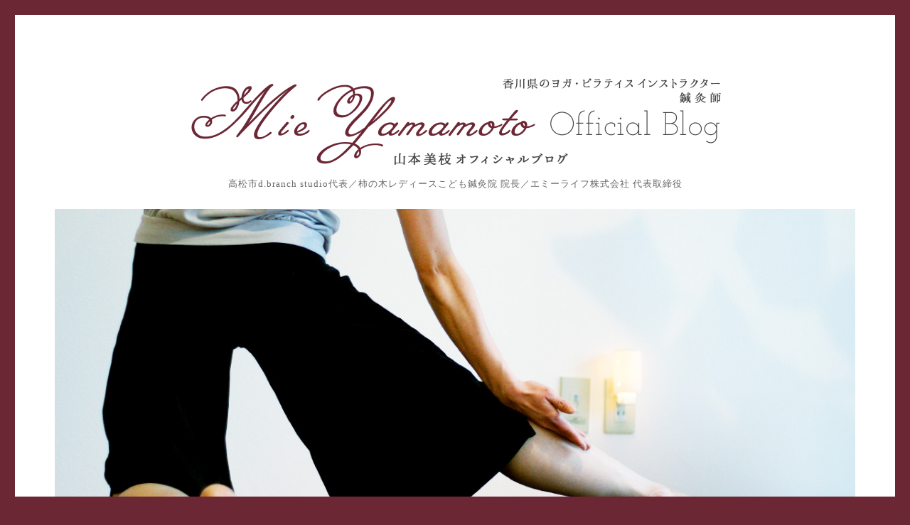

--- FILE ---
content_type: text/html; charset=UTF-8
request_url: http://blog.d-branch.jp/2022-09-28-11745/
body_size: 12281
content:
<!DOCTYPE html>
<html lang="ja" class="no-js">
<head>
	<meta charset="UTF-8">
	<meta name="viewport" content="width=device-width, initial-scale=1">
	<link rel="profile" href="http://gmpg.org/xfn/11">
		<script>
(function(html){html.className = html.className.replace(/\bno-js\b/,'js')})(document.documentElement);
//# sourceURL=twentysixteen_javascript_detection
</script>
<title>追加 &#8211; 香川県のヨガ・ピラティスインストラクター/女性鍼灸師 山本美枝オフィシャルブログ</title>
<meta name='robots' content='max-image-preview:large' />
	<style>img:is([sizes="auto" i], [sizes^="auto," i]) { contain-intrinsic-size: 3000px 1500px }</style>
	<link rel="alternate" type="application/rss+xml" title="香川県のヨガ・ピラティスインストラクター/女性鍼灸師 山本美枝オフィシャルブログ &raquo; フィード" href="http://blog.d-branch.jp/feed/" />
<link rel="alternate" type="application/rss+xml" title="香川県のヨガ・ピラティスインストラクター/女性鍼灸師 山本美枝オフィシャルブログ &raquo; コメントフィード" href="http://blog.d-branch.jp/comments/feed/" />
<script>
window._wpemojiSettings = {"baseUrl":"https:\/\/s.w.org\/images\/core\/emoji\/16.0.1\/72x72\/","ext":".png","svgUrl":"https:\/\/s.w.org\/images\/core\/emoji\/16.0.1\/svg\/","svgExt":".svg","source":{"concatemoji":"http:\/\/blog.d-branch.jp\/wp\/wp-includes\/js\/wp-emoji-release.min.js?ver=6.8.3"}};
/*! This file is auto-generated */
!function(s,n){var o,i,e;function c(e){try{var t={supportTests:e,timestamp:(new Date).valueOf()};sessionStorage.setItem(o,JSON.stringify(t))}catch(e){}}function p(e,t,n){e.clearRect(0,0,e.canvas.width,e.canvas.height),e.fillText(t,0,0);var t=new Uint32Array(e.getImageData(0,0,e.canvas.width,e.canvas.height).data),a=(e.clearRect(0,0,e.canvas.width,e.canvas.height),e.fillText(n,0,0),new Uint32Array(e.getImageData(0,0,e.canvas.width,e.canvas.height).data));return t.every(function(e,t){return e===a[t]})}function u(e,t){e.clearRect(0,0,e.canvas.width,e.canvas.height),e.fillText(t,0,0);for(var n=e.getImageData(16,16,1,1),a=0;a<n.data.length;a++)if(0!==n.data[a])return!1;return!0}function f(e,t,n,a){switch(t){case"flag":return n(e,"\ud83c\udff3\ufe0f\u200d\u26a7\ufe0f","\ud83c\udff3\ufe0f\u200b\u26a7\ufe0f")?!1:!n(e,"\ud83c\udde8\ud83c\uddf6","\ud83c\udde8\u200b\ud83c\uddf6")&&!n(e,"\ud83c\udff4\udb40\udc67\udb40\udc62\udb40\udc65\udb40\udc6e\udb40\udc67\udb40\udc7f","\ud83c\udff4\u200b\udb40\udc67\u200b\udb40\udc62\u200b\udb40\udc65\u200b\udb40\udc6e\u200b\udb40\udc67\u200b\udb40\udc7f");case"emoji":return!a(e,"\ud83e\udedf")}return!1}function g(e,t,n,a){var r="undefined"!=typeof WorkerGlobalScope&&self instanceof WorkerGlobalScope?new OffscreenCanvas(300,150):s.createElement("canvas"),o=r.getContext("2d",{willReadFrequently:!0}),i=(o.textBaseline="top",o.font="600 32px Arial",{});return e.forEach(function(e){i[e]=t(o,e,n,a)}),i}function t(e){var t=s.createElement("script");t.src=e,t.defer=!0,s.head.appendChild(t)}"undefined"!=typeof Promise&&(o="wpEmojiSettingsSupports",i=["flag","emoji"],n.supports={everything:!0,everythingExceptFlag:!0},e=new Promise(function(e){s.addEventListener("DOMContentLoaded",e,{once:!0})}),new Promise(function(t){var n=function(){try{var e=JSON.parse(sessionStorage.getItem(o));if("object"==typeof e&&"number"==typeof e.timestamp&&(new Date).valueOf()<e.timestamp+604800&&"object"==typeof e.supportTests)return e.supportTests}catch(e){}return null}();if(!n){if("undefined"!=typeof Worker&&"undefined"!=typeof OffscreenCanvas&&"undefined"!=typeof URL&&URL.createObjectURL&&"undefined"!=typeof Blob)try{var e="postMessage("+g.toString()+"("+[JSON.stringify(i),f.toString(),p.toString(),u.toString()].join(",")+"));",a=new Blob([e],{type:"text/javascript"}),r=new Worker(URL.createObjectURL(a),{name:"wpTestEmojiSupports"});return void(r.onmessage=function(e){c(n=e.data),r.terminate(),t(n)})}catch(e){}c(n=g(i,f,p,u))}t(n)}).then(function(e){for(var t in e)n.supports[t]=e[t],n.supports.everything=n.supports.everything&&n.supports[t],"flag"!==t&&(n.supports.everythingExceptFlag=n.supports.everythingExceptFlag&&n.supports[t]);n.supports.everythingExceptFlag=n.supports.everythingExceptFlag&&!n.supports.flag,n.DOMReady=!1,n.readyCallback=function(){n.DOMReady=!0}}).then(function(){return e}).then(function(){var e;n.supports.everything||(n.readyCallback(),(e=n.source||{}).concatemoji?t(e.concatemoji):e.wpemoji&&e.twemoji&&(t(e.twemoji),t(e.wpemoji)))}))}((window,document),window._wpemojiSettings);
</script>
<style id='wp-emoji-styles-inline-css'>

	img.wp-smiley, img.emoji {
		display: inline !important;
		border: none !important;
		box-shadow: none !important;
		height: 1em !important;
		width: 1em !important;
		margin: 0 0.07em !important;
		vertical-align: -0.1em !important;
		background: none !important;
		padding: 0 !important;
	}
</style>
<link rel='stylesheet' id='wp-block-library-css' href='http://blog.d-branch.jp/wp/wp-includes/css/dist/block-library/style.min.css?ver=6.8.3' media='all' />
<style id='wp-block-library-theme-inline-css'>
.wp-block-audio :where(figcaption){color:#555;font-size:13px;text-align:center}.is-dark-theme .wp-block-audio :where(figcaption){color:#ffffffa6}.wp-block-audio{margin:0 0 1em}.wp-block-code{border:1px solid #ccc;border-radius:4px;font-family:Menlo,Consolas,monaco,monospace;padding:.8em 1em}.wp-block-embed :where(figcaption){color:#555;font-size:13px;text-align:center}.is-dark-theme .wp-block-embed :where(figcaption){color:#ffffffa6}.wp-block-embed{margin:0 0 1em}.blocks-gallery-caption{color:#555;font-size:13px;text-align:center}.is-dark-theme .blocks-gallery-caption{color:#ffffffa6}:root :where(.wp-block-image figcaption){color:#555;font-size:13px;text-align:center}.is-dark-theme :root :where(.wp-block-image figcaption){color:#ffffffa6}.wp-block-image{margin:0 0 1em}.wp-block-pullquote{border-bottom:4px solid;border-top:4px solid;color:currentColor;margin-bottom:1.75em}.wp-block-pullquote cite,.wp-block-pullquote footer,.wp-block-pullquote__citation{color:currentColor;font-size:.8125em;font-style:normal;text-transform:uppercase}.wp-block-quote{border-left:.25em solid;margin:0 0 1.75em;padding-left:1em}.wp-block-quote cite,.wp-block-quote footer{color:currentColor;font-size:.8125em;font-style:normal;position:relative}.wp-block-quote:where(.has-text-align-right){border-left:none;border-right:.25em solid;padding-left:0;padding-right:1em}.wp-block-quote:where(.has-text-align-center){border:none;padding-left:0}.wp-block-quote.is-large,.wp-block-quote.is-style-large,.wp-block-quote:where(.is-style-plain){border:none}.wp-block-search .wp-block-search__label{font-weight:700}.wp-block-search__button{border:1px solid #ccc;padding:.375em .625em}:where(.wp-block-group.has-background){padding:1.25em 2.375em}.wp-block-separator.has-css-opacity{opacity:.4}.wp-block-separator{border:none;border-bottom:2px solid;margin-left:auto;margin-right:auto}.wp-block-separator.has-alpha-channel-opacity{opacity:1}.wp-block-separator:not(.is-style-wide):not(.is-style-dots){width:100px}.wp-block-separator.has-background:not(.is-style-dots){border-bottom:none;height:1px}.wp-block-separator.has-background:not(.is-style-wide):not(.is-style-dots){height:2px}.wp-block-table{margin:0 0 1em}.wp-block-table td,.wp-block-table th{word-break:normal}.wp-block-table :where(figcaption){color:#555;font-size:13px;text-align:center}.is-dark-theme .wp-block-table :where(figcaption){color:#ffffffa6}.wp-block-video :where(figcaption){color:#555;font-size:13px;text-align:center}.is-dark-theme .wp-block-video :where(figcaption){color:#ffffffa6}.wp-block-video{margin:0 0 1em}:root :where(.wp-block-template-part.has-background){margin-bottom:0;margin-top:0;padding:1.25em 2.375em}
</style>
<style id='classic-theme-styles-inline-css'>
/*! This file is auto-generated */
.wp-block-button__link{color:#fff;background-color:#32373c;border-radius:9999px;box-shadow:none;text-decoration:none;padding:calc(.667em + 2px) calc(1.333em + 2px);font-size:1.125em}.wp-block-file__button{background:#32373c;color:#fff;text-decoration:none}
</style>
<style id='global-styles-inline-css'>
:root{--wp--preset--aspect-ratio--square: 1;--wp--preset--aspect-ratio--4-3: 4/3;--wp--preset--aspect-ratio--3-4: 3/4;--wp--preset--aspect-ratio--3-2: 3/2;--wp--preset--aspect-ratio--2-3: 2/3;--wp--preset--aspect-ratio--16-9: 16/9;--wp--preset--aspect-ratio--9-16: 9/16;--wp--preset--color--black: #000000;--wp--preset--color--cyan-bluish-gray: #abb8c3;--wp--preset--color--white: #fff;--wp--preset--color--pale-pink: #f78da7;--wp--preset--color--vivid-red: #cf2e2e;--wp--preset--color--luminous-vivid-orange: #ff6900;--wp--preset--color--luminous-vivid-amber: #fcb900;--wp--preset--color--light-green-cyan: #7bdcb5;--wp--preset--color--vivid-green-cyan: #00d084;--wp--preset--color--pale-cyan-blue: #8ed1fc;--wp--preset--color--vivid-cyan-blue: #0693e3;--wp--preset--color--vivid-purple: #9b51e0;--wp--preset--color--dark-gray: #1a1a1a;--wp--preset--color--medium-gray: #686868;--wp--preset--color--light-gray: #e5e5e5;--wp--preset--color--blue-gray: #4d545c;--wp--preset--color--bright-blue: #007acc;--wp--preset--color--light-blue: #9adffd;--wp--preset--color--dark-brown: #402b30;--wp--preset--color--medium-brown: #774e24;--wp--preset--color--dark-red: #640c1f;--wp--preset--color--bright-red: #ff675f;--wp--preset--color--yellow: #ffef8e;--wp--preset--gradient--vivid-cyan-blue-to-vivid-purple: linear-gradient(135deg,rgba(6,147,227,1) 0%,rgb(155,81,224) 100%);--wp--preset--gradient--light-green-cyan-to-vivid-green-cyan: linear-gradient(135deg,rgb(122,220,180) 0%,rgb(0,208,130) 100%);--wp--preset--gradient--luminous-vivid-amber-to-luminous-vivid-orange: linear-gradient(135deg,rgba(252,185,0,1) 0%,rgba(255,105,0,1) 100%);--wp--preset--gradient--luminous-vivid-orange-to-vivid-red: linear-gradient(135deg,rgba(255,105,0,1) 0%,rgb(207,46,46) 100%);--wp--preset--gradient--very-light-gray-to-cyan-bluish-gray: linear-gradient(135deg,rgb(238,238,238) 0%,rgb(169,184,195) 100%);--wp--preset--gradient--cool-to-warm-spectrum: linear-gradient(135deg,rgb(74,234,220) 0%,rgb(151,120,209) 20%,rgb(207,42,186) 40%,rgb(238,44,130) 60%,rgb(251,105,98) 80%,rgb(254,248,76) 100%);--wp--preset--gradient--blush-light-purple: linear-gradient(135deg,rgb(255,206,236) 0%,rgb(152,150,240) 100%);--wp--preset--gradient--blush-bordeaux: linear-gradient(135deg,rgb(254,205,165) 0%,rgb(254,45,45) 50%,rgb(107,0,62) 100%);--wp--preset--gradient--luminous-dusk: linear-gradient(135deg,rgb(255,203,112) 0%,rgb(199,81,192) 50%,rgb(65,88,208) 100%);--wp--preset--gradient--pale-ocean: linear-gradient(135deg,rgb(255,245,203) 0%,rgb(182,227,212) 50%,rgb(51,167,181) 100%);--wp--preset--gradient--electric-grass: linear-gradient(135deg,rgb(202,248,128) 0%,rgb(113,206,126) 100%);--wp--preset--gradient--midnight: linear-gradient(135deg,rgb(2,3,129) 0%,rgb(40,116,252) 100%);--wp--preset--font-size--small: 13px;--wp--preset--font-size--medium: 20px;--wp--preset--font-size--large: 36px;--wp--preset--font-size--x-large: 42px;--wp--preset--spacing--20: 0.44rem;--wp--preset--spacing--30: 0.67rem;--wp--preset--spacing--40: 1rem;--wp--preset--spacing--50: 1.5rem;--wp--preset--spacing--60: 2.25rem;--wp--preset--spacing--70: 3.38rem;--wp--preset--spacing--80: 5.06rem;--wp--preset--shadow--natural: 6px 6px 9px rgba(0, 0, 0, 0.2);--wp--preset--shadow--deep: 12px 12px 50px rgba(0, 0, 0, 0.4);--wp--preset--shadow--sharp: 6px 6px 0px rgba(0, 0, 0, 0.2);--wp--preset--shadow--outlined: 6px 6px 0px -3px rgba(255, 255, 255, 1), 6px 6px rgba(0, 0, 0, 1);--wp--preset--shadow--crisp: 6px 6px 0px rgba(0, 0, 0, 1);}:where(.is-layout-flex){gap: 0.5em;}:where(.is-layout-grid){gap: 0.5em;}body .is-layout-flex{display: flex;}.is-layout-flex{flex-wrap: wrap;align-items: center;}.is-layout-flex > :is(*, div){margin: 0;}body .is-layout-grid{display: grid;}.is-layout-grid > :is(*, div){margin: 0;}:where(.wp-block-columns.is-layout-flex){gap: 2em;}:where(.wp-block-columns.is-layout-grid){gap: 2em;}:where(.wp-block-post-template.is-layout-flex){gap: 1.25em;}:where(.wp-block-post-template.is-layout-grid){gap: 1.25em;}.has-black-color{color: var(--wp--preset--color--black) !important;}.has-cyan-bluish-gray-color{color: var(--wp--preset--color--cyan-bluish-gray) !important;}.has-white-color{color: var(--wp--preset--color--white) !important;}.has-pale-pink-color{color: var(--wp--preset--color--pale-pink) !important;}.has-vivid-red-color{color: var(--wp--preset--color--vivid-red) !important;}.has-luminous-vivid-orange-color{color: var(--wp--preset--color--luminous-vivid-orange) !important;}.has-luminous-vivid-amber-color{color: var(--wp--preset--color--luminous-vivid-amber) !important;}.has-light-green-cyan-color{color: var(--wp--preset--color--light-green-cyan) !important;}.has-vivid-green-cyan-color{color: var(--wp--preset--color--vivid-green-cyan) !important;}.has-pale-cyan-blue-color{color: var(--wp--preset--color--pale-cyan-blue) !important;}.has-vivid-cyan-blue-color{color: var(--wp--preset--color--vivid-cyan-blue) !important;}.has-vivid-purple-color{color: var(--wp--preset--color--vivid-purple) !important;}.has-black-background-color{background-color: var(--wp--preset--color--black) !important;}.has-cyan-bluish-gray-background-color{background-color: var(--wp--preset--color--cyan-bluish-gray) !important;}.has-white-background-color{background-color: var(--wp--preset--color--white) !important;}.has-pale-pink-background-color{background-color: var(--wp--preset--color--pale-pink) !important;}.has-vivid-red-background-color{background-color: var(--wp--preset--color--vivid-red) !important;}.has-luminous-vivid-orange-background-color{background-color: var(--wp--preset--color--luminous-vivid-orange) !important;}.has-luminous-vivid-amber-background-color{background-color: var(--wp--preset--color--luminous-vivid-amber) !important;}.has-light-green-cyan-background-color{background-color: var(--wp--preset--color--light-green-cyan) !important;}.has-vivid-green-cyan-background-color{background-color: var(--wp--preset--color--vivid-green-cyan) !important;}.has-pale-cyan-blue-background-color{background-color: var(--wp--preset--color--pale-cyan-blue) !important;}.has-vivid-cyan-blue-background-color{background-color: var(--wp--preset--color--vivid-cyan-blue) !important;}.has-vivid-purple-background-color{background-color: var(--wp--preset--color--vivid-purple) !important;}.has-black-border-color{border-color: var(--wp--preset--color--black) !important;}.has-cyan-bluish-gray-border-color{border-color: var(--wp--preset--color--cyan-bluish-gray) !important;}.has-white-border-color{border-color: var(--wp--preset--color--white) !important;}.has-pale-pink-border-color{border-color: var(--wp--preset--color--pale-pink) !important;}.has-vivid-red-border-color{border-color: var(--wp--preset--color--vivid-red) !important;}.has-luminous-vivid-orange-border-color{border-color: var(--wp--preset--color--luminous-vivid-orange) !important;}.has-luminous-vivid-amber-border-color{border-color: var(--wp--preset--color--luminous-vivid-amber) !important;}.has-light-green-cyan-border-color{border-color: var(--wp--preset--color--light-green-cyan) !important;}.has-vivid-green-cyan-border-color{border-color: var(--wp--preset--color--vivid-green-cyan) !important;}.has-pale-cyan-blue-border-color{border-color: var(--wp--preset--color--pale-cyan-blue) !important;}.has-vivid-cyan-blue-border-color{border-color: var(--wp--preset--color--vivid-cyan-blue) !important;}.has-vivid-purple-border-color{border-color: var(--wp--preset--color--vivid-purple) !important;}.has-vivid-cyan-blue-to-vivid-purple-gradient-background{background: var(--wp--preset--gradient--vivid-cyan-blue-to-vivid-purple) !important;}.has-light-green-cyan-to-vivid-green-cyan-gradient-background{background: var(--wp--preset--gradient--light-green-cyan-to-vivid-green-cyan) !important;}.has-luminous-vivid-amber-to-luminous-vivid-orange-gradient-background{background: var(--wp--preset--gradient--luminous-vivid-amber-to-luminous-vivid-orange) !important;}.has-luminous-vivid-orange-to-vivid-red-gradient-background{background: var(--wp--preset--gradient--luminous-vivid-orange-to-vivid-red) !important;}.has-very-light-gray-to-cyan-bluish-gray-gradient-background{background: var(--wp--preset--gradient--very-light-gray-to-cyan-bluish-gray) !important;}.has-cool-to-warm-spectrum-gradient-background{background: var(--wp--preset--gradient--cool-to-warm-spectrum) !important;}.has-blush-light-purple-gradient-background{background: var(--wp--preset--gradient--blush-light-purple) !important;}.has-blush-bordeaux-gradient-background{background: var(--wp--preset--gradient--blush-bordeaux) !important;}.has-luminous-dusk-gradient-background{background: var(--wp--preset--gradient--luminous-dusk) !important;}.has-pale-ocean-gradient-background{background: var(--wp--preset--gradient--pale-ocean) !important;}.has-electric-grass-gradient-background{background: var(--wp--preset--gradient--electric-grass) !important;}.has-midnight-gradient-background{background: var(--wp--preset--gradient--midnight) !important;}.has-small-font-size{font-size: var(--wp--preset--font-size--small) !important;}.has-medium-font-size{font-size: var(--wp--preset--font-size--medium) !important;}.has-large-font-size{font-size: var(--wp--preset--font-size--large) !important;}.has-x-large-font-size{font-size: var(--wp--preset--font-size--x-large) !important;}
:where(.wp-block-post-template.is-layout-flex){gap: 1.25em;}:where(.wp-block-post-template.is-layout-grid){gap: 1.25em;}
:where(.wp-block-columns.is-layout-flex){gap: 2em;}:where(.wp-block-columns.is-layout-grid){gap: 2em;}
:root :where(.wp-block-pullquote){font-size: 1.5em;line-height: 1.6;}
</style>
<link rel='stylesheet' id='ppress-frontend-css' href='http://blog.d-branch.jp/wp/wp-content/plugins/wp-user-avatar/assets/css/frontend.min.css?ver=4.16.8' media='all' />
<link rel='stylesheet' id='ppress-flatpickr-css' href='http://blog.d-branch.jp/wp/wp-content/plugins/wp-user-avatar/assets/flatpickr/flatpickr.min.css?ver=4.16.8' media='all' />
<link rel='stylesheet' id='ppress-select2-css' href='http://blog.d-branch.jp/wp/wp-content/plugins/wp-user-avatar/assets/select2/select2.min.css?ver=6.8.3' media='all' />
<link rel='stylesheet' id='parent-style-css' href='http://blog.d-branch.jp/wp/wp-content/themes/twentysixteen/style.css?ver=6.8.3' media='all' />
<link rel='stylesheet' id='twentysixteen-fonts-css' href='http://blog.d-branch.jp/wp/wp-content/themes/twentysixteen/fonts/merriweather-plus-montserrat-plus-inconsolata.css?ver=20230328' media='all' />
<link rel='stylesheet' id='genericons-css' href='http://blog.d-branch.jp/wp/wp-content/themes/twentysixteen/genericons/genericons.css?ver=20251101' media='all' />
<link rel='stylesheet' id='twentysixteen-style-css' href='http://blog.d-branch.jp/wp/wp-content/themes/twentysixteen-child/style.css?ver=20251202' media='all' />
<style id='twentysixteen-style-inline-css'>

		/* Custom Link Color */
		.menu-toggle:hover,
		.menu-toggle:focus,
		a,
		.main-navigation a:hover,
		.main-navigation a:focus,
		.dropdown-toggle:hover,
		.dropdown-toggle:focus,
		.social-navigation a:hover:before,
		.social-navigation a:focus:before,
		.post-navigation a:hover .post-title,
		.post-navigation a:focus .post-title,
		.tagcloud a:hover,
		.tagcloud a:focus,
		.site-branding .site-title a:hover,
		.site-branding .site-title a:focus,
		.entry-title a:hover,
		.entry-title a:focus,
		.entry-footer a:hover,
		.entry-footer a:focus,
		.comment-metadata a:hover,
		.comment-metadata a:focus,
		.pingback .comment-edit-link:hover,
		.pingback .comment-edit-link:focus,
		.comment-reply-link,
		.comment-reply-link:hover,
		.comment-reply-link:focus,
		.required,
		.site-info a:hover,
		.site-info a:focus {
			color: #6c2735;
		}

		mark,
		ins,
		button:hover,
		button:focus,
		input[type="button"]:hover,
		input[type="button"]:focus,
		input[type="reset"]:hover,
		input[type="reset"]:focus,
		input[type="submit"]:hover,
		input[type="submit"]:focus,
		.pagination .prev:hover,
		.pagination .prev:focus,
		.pagination .next:hover,
		.pagination .next:focus,
		.widget_calendar tbody a,
		.page-links a:hover,
		.page-links a:focus {
			background-color: #6c2735;
		}

		input[type="date"]:focus,
		input[type="time"]:focus,
		input[type="datetime-local"]:focus,
		input[type="week"]:focus,
		input[type="month"]:focus,
		input[type="text"]:focus,
		input[type="email"]:focus,
		input[type="url"]:focus,
		input[type="password"]:focus,
		input[type="search"]:focus,
		input[type="tel"]:focus,
		input[type="number"]:focus,
		textarea:focus,
		.tagcloud a:hover,
		.tagcloud a:focus,
		.menu-toggle:hover,
		.menu-toggle:focus {
			border-color: #6c2735;
		}

		@media screen and (min-width: 56.875em) {
			.main-navigation li:hover > a,
			.main-navigation li.focus > a {
				color: #6c2735;
			}
		}
	

		/* Custom Main Text Color */
		body,
		blockquote cite,
		blockquote small,
		.main-navigation a,
		.menu-toggle,
		.dropdown-toggle,
		.social-navigation a,
		.post-navigation a,
		.pagination a:hover,
		.pagination a:focus,
		.widget-title a,
		.site-branding .site-title a,
		.entry-title a,
		.page-links > .page-links-title,
		.comment-author,
		.comment-reply-title small a:hover,
		.comment-reply-title small a:focus {
			color: #444444;
		}

		blockquote,
		.menu-toggle.toggled-on,
		.menu-toggle.toggled-on:hover,
		.menu-toggle.toggled-on:focus,
		.post-navigation,
		.post-navigation div + div,
		.pagination,
		.widget,
		.page-header,
		.page-links a,
		.comments-title,
		.comment-reply-title {
			border-color: #444444;
		}

		button,
		button[disabled]:hover,
		button[disabled]:focus,
		input[type="button"],
		input[type="button"][disabled]:hover,
		input[type="button"][disabled]:focus,
		input[type="reset"],
		input[type="reset"][disabled]:hover,
		input[type="reset"][disabled]:focus,
		input[type="submit"],
		input[type="submit"][disabled]:hover,
		input[type="submit"][disabled]:focus,
		.menu-toggle.toggled-on,
		.menu-toggle.toggled-on:hover,
		.menu-toggle.toggled-on:focus,
		.pagination:before,
		.pagination:after,
		.pagination .prev,
		.pagination .next,
		.page-links a {
			background-color: #444444;
		}

		/* Border Color */
		fieldset,
		pre,
		abbr,
		acronym,
		table,
		th,
		td,
		input[type="date"],
		input[type="time"],
		input[type="datetime-local"],
		input[type="week"],
		input[type="month"],
		input[type="text"],
		input[type="email"],
		input[type="url"],
		input[type="password"],
		input[type="search"],
		input[type="tel"],
		input[type="number"],
		textarea,
		.main-navigation li,
		.main-navigation .primary-menu,
		.menu-toggle,
		.dropdown-toggle:after,
		.social-navigation a,
		.image-navigation,
		.comment-navigation,
		.tagcloud a,
		.entry-content,
		.entry-summary,
		.page-links a,
		.page-links > span,
		.comment-list article,
		.comment-list .pingback,
		.comment-list .trackback,
		.comment-reply-link,
		.no-comments,
		.widecolumn .mu_register .mu_alert {
			border-color: rgba( 68, 68, 68, 0.2);
		}

		hr,
		code {
			background-color: rgba( 68, 68, 68, 0.2);
		}

		@media screen and (min-width: 56.875em) {
			.main-navigation ul ul,
			.main-navigation ul ul li {
				border-color: rgba( 68, 68, 68, 0.2);
			}

			.main-navigation ul ul:before {
				border-top-color: rgba( 68, 68, 68, 0.2);
				border-bottom-color: rgba( 68, 68, 68, 0.2);
			}
		}
	
</style>
<link rel='stylesheet' id='twentysixteen-block-style-css' href='http://blog.d-branch.jp/wp/wp-content/themes/twentysixteen/css/blocks.css?ver=20240817' media='all' />
<script src="http://blog.d-branch.jp/wp/wp-includes/js/jquery/jquery.min.js?ver=3.7.1" id="jquery-core-js"></script>
<script src="http://blog.d-branch.jp/wp/wp-includes/js/jquery/jquery-migrate.min.js?ver=3.4.1" id="jquery-migrate-js"></script>
<script src="http://blog.d-branch.jp/wp/wp-content/plugins/wp-user-avatar/assets/flatpickr/flatpickr.min.js?ver=4.16.8" id="ppress-flatpickr-js"></script>
<script src="http://blog.d-branch.jp/wp/wp-content/plugins/wp-user-avatar/assets/select2/select2.min.js?ver=4.16.8" id="ppress-select2-js"></script>
<script id="twentysixteen-script-js-extra">
var screenReaderText = {"expand":"\u30b5\u30d6\u30e1\u30cb\u30e5\u30fc\u3092\u5c55\u958b","collapse":"\u30b5\u30d6\u30e1\u30cb\u30e5\u30fc\u3092\u9589\u3058\u308b"};
</script>
<script src="http://blog.d-branch.jp/wp/wp-content/themes/twentysixteen/js/functions.js?ver=20230629" id="twentysixteen-script-js" defer data-wp-strategy="defer"></script>
<link rel="https://api.w.org/" href="http://blog.d-branch.jp/wp-json/" /><link rel="alternate" title="JSON" type="application/json" href="http://blog.d-branch.jp/wp-json/wp/v2/posts/11745" /><link rel="EditURI" type="application/rsd+xml" title="RSD" href="http://blog.d-branch.jp/wp/xmlrpc.php?rsd" />
<meta name="generator" content="WordPress 6.8.3" />
<link rel="canonical" href="http://blog.d-branch.jp/2022-09-28-11745/" />
<link rel='shortlink' href='http://blog.d-branch.jp/?p=11745' />
<link rel="alternate" title="oEmbed (JSON)" type="application/json+oembed" href="http://blog.d-branch.jp/wp-json/oembed/1.0/embed?url=http%3A%2F%2Fblog.d-branch.jp%2F2022-09-28-11745%2F" />
<link rel="alternate" title="oEmbed (XML)" type="text/xml+oembed" href="http://blog.d-branch.jp/wp-json/oembed/1.0/embed?url=http%3A%2F%2Fblog.d-branch.jp%2F2022-09-28-11745%2F&#038;format=xml" />
<!-- Favicon Rotator -->
<link rel="shortcut icon" href="http://blog.d-branch.jp/wp/wp-content/uploads/2016/01/favicon-16x16.png" />
<!-- End Favicon Rotator -->
<style id="custom-background-css">
body.custom-background { background-color: #6c2735; }
</style>
	
	<script>
	  (function(i,s,o,g,r,a,m){i['GoogleAnalyticsObject']=r;i[r]=i[r]||function(){
	  (i[r].q=i[r].q||[]).push(arguments)},i[r].l=1*new Date();a=s.createElement(o),
	  m=s.getElementsByTagName(o)[0];a.async=1;a.src=g;m.parentNode.insertBefore(a,m)
	  })(window,document,'script','//www.google-analytics.com/analytics.js','ga');

	  ga('create', 'UA-74457119-1', 'auto');
	  ga('send', 'pageview');

	</script>
</head>

<body class="wp-singular post-template-default single single-post postid-11745 single-format-standard custom-background wp-embed-responsive wp-theme-twentysixteen wp-child-theme-twentysixteen-child">
<div id="page" class="site">
	<div class="site-inner">
		<a class="skip-link screen-reader-text" href="#content">コンテンツへスキップ</a>

		<header id="masthead" class="site-header" role="banner">
			<div class="site-header-main">
				<div class="site-branding">
															<p class="site-title">
							<a href="http://blog.d-branch.jp/" rel="home">
								<img style="max-width:750px;" src="http://blog.d-branch.jp/wp/wp-content/themes/twentysixteen-child/images/kagawa-yoga-pilates-instructor-and-acupuncturist-mie-yamamoto-official-blog.png" alt="香川県のヨガ・ピラティスインストラクター/鍼灸師 山本美枝オフィシャルブログ" class="wp-image-10169"/>
							</a>
						</p>
									

											<p class="site-description">高松市d.branch studio代表／柿の木レディースこども鍼灸院 院長／エミーライフ株式会社 代表取締役</p>
									</div><!-- .site-branding -->

							</div><!-- .site-header-main -->

											<div class="header-image">
					<a href="http://blog.d-branch.jp/" rel="home">
						<img src="http://blog.d-branch.jp/wp/wp-content/uploads/2016/01/header-mie-yamamoto-1.jpg" srcset="http://blog.d-branch.jp/wp/wp-content/uploads/2016/01/header-mie-yamamoto-1-300x115.jpg 300w, http://blog.d-branch.jp/wp/wp-content/uploads/2016/01/header-mie-yamamoto-1-768x293.jpg 768w, http://blog.d-branch.jp/wp/wp-content/uploads/2016/01/header-mie-yamamoto-1-1024x391.jpg 1024w, http://blog.d-branch.jp/wp/wp-content/uploads/2016/01/header-mie-yamamoto-1.jpg 1200w" sizes="(max-width: 709px) 85vw, (max-width: 909px) 81vw, (max-width: 1362px) 88vw, 1200px" width="1200" height="458" alt="香川県のヨガ・ピラティスインストラクター/女性鍼灸師 山本美枝オフィシャルブログ">
					</a>
				</div><!-- .header-image -->
					</header><!-- .site-header -->

		<div id="content" class="site-content">

<div id="primary" class="content-area">
	<main id="main" class="site-main">
		
<article id="post-11745" class="post-11745 post type-post status-publish format-standard hentry category-diary">
	<header class="entry-header">
		<h1 class="entry-title">追加</h1>	</header><!-- .entry-header -->

	
	
	<div class="entry-content">
		
<p>今日、レポートが追加されてしまった。どうも、提出したレポートに不備があったらしい。</p>



<p>いや、もうそのまま点数悪くてもいいんで、そのまま受け取って下さってもよいのになぁ。など、未熟な私は思ってしまう。</p>



<p>他の同級生は、ギリギリに出そう。など、そんなことを言っている。</p>



<p>(ノдヽ)あぁ、苦しい。心が苦しい…</p>



<figure class="wp-block-image size-large"><img fetchpriority="high" decoding="async" width="2560" height="1920" src="http://blog.d-branch.jp/wp/wp-content/uploads/2022/09/wp-16643631522845067732148296630379-scaled.jpg" alt="" class="wp-image-11741" srcset="http://blog.d-branch.jp/wp/wp-content/uploads/2022/09/wp-16643631522845067732148296630379-scaled.jpg 2560w, http://blog.d-branch.jp/wp/wp-content/uploads/2022/09/wp-16643631522845067732148296630379-300x225.jpg 300w, http://blog.d-branch.jp/wp/wp-content/uploads/2022/09/wp-16643631522845067732148296630379-1024x768.jpg 1024w, http://blog.d-branch.jp/wp/wp-content/uploads/2022/09/wp-16643631522845067732148296630379-768x576.jpg 768w, http://blog.d-branch.jp/wp/wp-content/uploads/2022/09/wp-16643631522845067732148296630379-1536x1152.jpg 1536w, http://blog.d-branch.jp/wp/wp-content/uploads/2022/09/wp-16643631522845067732148296630379-2048x1536.jpg 2048w, http://blog.d-branch.jp/wp/wp-content/uploads/2022/09/wp-16643631522845067732148296630379-1200x900.jpg 1200w" sizes="(max-width: 709px) 85vw, (max-width: 909px) 67vw, (max-width: 1362px) 62vw, 840px" /><figcaption class="wp-element-caption">大阪にきて、初めて買ったお花。娘のために。そんなお花とともに、私のお昼のお弁当。今日は水曜日だからね。お弁当がいる日だからね。</figcaption></figure>



<figure class="wp-block-image"><img decoding="async" width="1920" height="2560" src="http://blog.d-branch.jp/wp/wp-content/uploads/2022/09/wp-16643631148476713101657629007615-scaled.jpg" alt="" class="wp-image-11740" srcset="http://blog.d-branch.jp/wp/wp-content/uploads/2022/09/wp-16643631148476713101657629007615-scaled.jpg 1920w, http://blog.d-branch.jp/wp/wp-content/uploads/2022/09/wp-16643631148476713101657629007615-225x300.jpg 225w, http://blog.d-branch.jp/wp/wp-content/uploads/2022/09/wp-16643631148476713101657629007615-768x1024.jpg 768w, http://blog.d-branch.jp/wp/wp-content/uploads/2022/09/wp-16643631148476713101657629007615-1152x1536.jpg 1152w, http://blog.d-branch.jp/wp/wp-content/uploads/2022/09/wp-16643631148476713101657629007615-1536x2048.jpg 1536w, http://blog.d-branch.jp/wp/wp-content/uploads/2022/09/wp-16643631148476713101657629007615-1200x1600.jpg 1200w" sizes="(max-width: 709px) 85vw, (max-width: 909px) 67vw, (max-width: 1362px) 62vw, 840px" /><figcaption class="wp-element-caption">私がでかける頃には、まだねんねしている我が家の天照大埜神。ちらっとのぞくと、マントで身を包んだ湯ばぁばみたいになってた。娘のための朝食セット。ラップでくるむと、可愛くないね。</figcaption></figure>



<figure class="wp-block-image"><img decoding="async" width="1920" height="2560" src="http://blog.d-branch.jp/wp/wp-content/uploads/2022/09/wp-16643631857537739900601467202257-scaled.jpg" alt="" class="wp-image-11742" srcset="http://blog.d-branch.jp/wp/wp-content/uploads/2022/09/wp-16643631857537739900601467202257-scaled.jpg 1920w, http://blog.d-branch.jp/wp/wp-content/uploads/2022/09/wp-16643631857537739900601467202257-225x300.jpg 225w, http://blog.d-branch.jp/wp/wp-content/uploads/2022/09/wp-16643631857537739900601467202257-768x1024.jpg 768w, http://blog.d-branch.jp/wp/wp-content/uploads/2022/09/wp-16643631857537739900601467202257-1152x1536.jpg 1152w, http://blog.d-branch.jp/wp/wp-content/uploads/2022/09/wp-16643631857537739900601467202257-1536x2048.jpg 1536w, http://blog.d-branch.jp/wp/wp-content/uploads/2022/09/wp-16643631857537739900601467202257-1200x1600.jpg 1200w" sizes="(max-width: 709px) 85vw, (max-width: 909px) 67vw, (max-width: 1362px) 62vw, 840px" /><figcaption class="wp-element-caption">夕食は、バタバタしていたので冷凍餃子。前に手作りしていたやつね。</figcaption></figure>



<figure class="wp-block-image"><img loading="lazy" decoding="async" width="2560" height="1920" src="http://blog.d-branch.jp/wp/wp-content/uploads/2022/09/wp-16643632250853875309136732903848-scaled.jpg" alt="" class="wp-image-11744" srcset="http://blog.d-branch.jp/wp/wp-content/uploads/2022/09/wp-16643632250853875309136732903848-scaled.jpg 2560w, http://blog.d-branch.jp/wp/wp-content/uploads/2022/09/wp-16643632250853875309136732903848-300x225.jpg 300w, http://blog.d-branch.jp/wp/wp-content/uploads/2022/09/wp-16643632250853875309136732903848-1024x768.jpg 1024w, http://blog.d-branch.jp/wp/wp-content/uploads/2022/09/wp-16643632250853875309136732903848-768x576.jpg 768w, http://blog.d-branch.jp/wp/wp-content/uploads/2022/09/wp-16643632250853875309136732903848-1536x1152.jpg 1536w, http://blog.d-branch.jp/wp/wp-content/uploads/2022/09/wp-16643632250853875309136732903848-2048x1536.jpg 2048w, http://blog.d-branch.jp/wp/wp-content/uploads/2022/09/wp-16643632250853875309136732903848-1200x900.jpg 1200w" sizes="auto, (max-width: 709px) 85vw, (max-width: 909px) 67vw, (max-width: 1362px) 62vw, 840px" /></figure>



<p>これから野菜が投入され、2時間ぐらいしゃべってしまう。娘とは、なんぼでも話せる。</p>



<p>…問題は、レポートや…</p>

<div class="author-info">
	<div class="author-avatar">
		<img data-del="avatar" src='http://blog.d-branch.jp/wp/wp-content/uploads/2016/01/photo-mie-yamamoto-150x150.jpg' class='avatar pp-user-avatar avatar-42 photo ' height='42' width='42'/>	</div><!-- .author-avatar -->

	<div class="author-description">
		<h2 class="author-title"><span class="author-heading">投稿者:</span> 山本 美枝</h2>

		<p class="author-bio">
			香川県高松市を中心に活動する、ヨガ、ピラティスのインストラクターです。
エミーライフ株式会社 代表取締役／d.branch studio (ディー・ブランチ・スタジオ) 代表			<a class="author-link" href="http://blog.d-branch.jp/author/mie-yamamoto/" rel="author">
				山本 美枝 のすべての投稿を表示			</a>
		</p><!-- .author-bio -->
	</div><!-- .author-description -->
</div><!-- .author-info -->
	</div><!-- .entry-content -->

	<footer class="entry-footer">
		<span class="byline"><img data-del="avatar" src='http://blog.d-branch.jp/wp/wp-content/uploads/2016/01/photo-mie-yamamoto-150x150.jpg' class='avatar pp-user-avatar avatar-49 photo ' height='49' width='49'/><span class="screen-reader-text">投稿者 </span><span class="author vcard"><a class="url fn n" href="http://blog.d-branch.jp/author/mie-yamamoto/">山本 美枝</a></span></span><span class="posted-on"><span class="screen-reader-text">投稿日: </span><a href="http://blog.d-branch.jp/2022-09-28-11745/" rel="bookmark"><time class="entry-date published" datetime="2022-09-28T20:17:38+09:00">2022年9月28日</time><time class="updated" datetime="2022-09-28T20:17:41+09:00">2022年9月28日</time></a></span><span class="cat-links"><span class="screen-reader-text">カテゴリー </span><a href="http://blog.d-branch.jp/category/diary/" rel="category tag">日記</a></span>			</footer><!-- .entry-footer -->
</article><!-- #post-11745 -->

	<nav class="navigation post-navigation" aria-label="投稿">
		<h2 class="screen-reader-text">投稿ナビゲーション</h2>
		<div class="nav-links"><div class="nav-previous"><a href="http://blog.d-branch.jp/2022-09-27-11739/" rel="prev"><span class="meta-nav" aria-hidden="true">前</span> <span class="screen-reader-text">前の投稿:</span> <span class="post-title">オンザライス</span></a></div><div class="nav-next"><a href="http://blog.d-branch.jp/2022-09-29-11751/" rel="next"><span class="meta-nav" aria-hidden="true">次</span> <span class="screen-reader-text">次の投稿:</span> <span class="post-title">散歩</span></a></div></div>
	</nav>
	</main><!-- .site-main -->

	
</div><!-- .content-area -->


	<aside id="secondary" class="sidebar widget-area">
		<section id="text-3" class="widget widget_text">			<div class="textwidget"><a href="http://www.d-branch.jp/" target="_blank"><img class="aligncenter" src="http://blog.d-branch.jp/wp/wp-content/uploads/2016/01/banner-d-branch-studio.jpg" alt="高松市のヨガ・ピラティススタジオ d.branch studio" /></a>
<a href="https://kakinokiharikyu.jp/" target="_blank"><img class="aligncenter" src="http://blog.d-branch.jp/wp/wp-content/uploads/2022/02/banner-kakinoki-acupuncture-and-moxibustion-clinic.png" alt="柿の木レディースこども鍼灸院" /></a></div>
		</section><section id="calendar-3" class="widget widget_calendar"><div id="calendar_wrap" class="calendar_wrap"><table id="wp-calendar" class="wp-calendar-table">
	<caption>2022年9月</caption>
	<thead>
	<tr>
		<th scope="col" aria-label="日曜日">日</th>
		<th scope="col" aria-label="月曜日">月</th>
		<th scope="col" aria-label="火曜日">火</th>
		<th scope="col" aria-label="水曜日">水</th>
		<th scope="col" aria-label="木曜日">木</th>
		<th scope="col" aria-label="金曜日">金</th>
		<th scope="col" aria-label="土曜日">土</th>
	</tr>
	</thead>
	<tbody>
	<tr>
		<td colspan="4" class="pad">&nbsp;</td><td><a href="http://blog.d-branch.jp/2022/09/01/" aria-label="2022年9月1日 に投稿を公開">1</a></td><td><a href="http://blog.d-branch.jp/2022/09/02/" aria-label="2022年9月2日 に投稿を公開">2</a></td><td><a href="http://blog.d-branch.jp/2022/09/03/" aria-label="2022年9月3日 に投稿を公開">3</a></td>
	</tr>
	<tr>
		<td>4</td><td><a href="http://blog.d-branch.jp/2022/09/05/" aria-label="2022年9月5日 に投稿を公開">5</a></td><td>6</td><td><a href="http://blog.d-branch.jp/2022/09/07/" aria-label="2022年9月7日 に投稿を公開">7</a></td><td>8</td><td><a href="http://blog.d-branch.jp/2022/09/09/" aria-label="2022年9月9日 に投稿を公開">9</a></td><td>10</td>
	</tr>
	<tr>
		<td><a href="http://blog.d-branch.jp/2022/09/11/" aria-label="2022年9月11日 に投稿を公開">11</a></td><td><a href="http://blog.d-branch.jp/2022/09/12/" aria-label="2022年9月12日 に投稿を公開">12</a></td><td>13</td><td><a href="http://blog.d-branch.jp/2022/09/14/" aria-label="2022年9月14日 に投稿を公開">14</a></td><td><a href="http://blog.d-branch.jp/2022/09/15/" aria-label="2022年9月15日 に投稿を公開">15</a></td><td><a href="http://blog.d-branch.jp/2022/09/16/" aria-label="2022年9月16日 に投稿を公開">16</a></td><td><a href="http://blog.d-branch.jp/2022/09/17/" aria-label="2022年9月17日 に投稿を公開">17</a></td>
	</tr>
	<tr>
		<td><a href="http://blog.d-branch.jp/2022/09/18/" aria-label="2022年9月18日 に投稿を公開">18</a></td><td>19</td><td>20</td><td><a href="http://blog.d-branch.jp/2022/09/21/" aria-label="2022年9月21日 に投稿を公開">21</a></td><td><a href="http://blog.d-branch.jp/2022/09/22/" aria-label="2022年9月22日 に投稿を公開">22</a></td><td><a href="http://blog.d-branch.jp/2022/09/23/" aria-label="2022年9月23日 に投稿を公開">23</a></td><td>24</td>
	</tr>
	<tr>
		<td><a href="http://blog.d-branch.jp/2022/09/25/" aria-label="2022年9月25日 に投稿を公開">25</a></td><td><a href="http://blog.d-branch.jp/2022/09/26/" aria-label="2022年9月26日 に投稿を公開">26</a></td><td><a href="http://blog.d-branch.jp/2022/09/27/" aria-label="2022年9月27日 に投稿を公開">27</a></td><td><a href="http://blog.d-branch.jp/2022/09/28/" aria-label="2022年9月28日 に投稿を公開">28</a></td><td><a href="http://blog.d-branch.jp/2022/09/29/" aria-label="2022年9月29日 に投稿を公開">29</a></td><td><a href="http://blog.d-branch.jp/2022/09/30/" aria-label="2022年9月30日 に投稿を公開">30</a></td>
		<td class="pad" colspan="1">&nbsp;</td>
	</tr>
	</tbody>
	</table><nav aria-label="前と次の月" class="wp-calendar-nav">
		<span class="wp-calendar-nav-prev"><a href="http://blog.d-branch.jp/2022/08/">&laquo; 8月</a></span>
		<span class="pad">&nbsp;</span>
		<span class="wp-calendar-nav-next"><a href="http://blog.d-branch.jp/2022/10/">10月 &raquo;</a></span>
	</nav></div></section><section id="text-4" class="widget widget_text">			<div class="textwidget"><a href="http://blog.d-branch.jp/profile-mie/">
<img class="aligncenter" src="http://blog.d-branch.jp/wp/wp-content/uploads/2016/01/photo-mie-yamamoto.jpg" alt="ヨガ・ピラティスインストラクター山本美枝 - プロフィール写真" width="188" height="250" />
</a>
<div style="text-align:center;"><a href="http://blog.d-branch.jp/profile-mie/">プロフィール</a></div></div>
		</section>
		<section id="recent-posts-2" class="widget widget_recent_entries">
		<h2 class="widget-title">最近の投稿</h2><nav aria-label="最近の投稿">
		<ul>
											<li>
					<a href="http://blog.d-branch.jp/2026-02-01-15926/">2/1</a>
									</li>
											<li>
					<a href="http://blog.d-branch.jp/2026-01-31-15923/">1/31</a>
									</li>
											<li>
					<a href="http://blog.d-branch.jp/2026-01-30-15921/">1/28と29と30</a>
									</li>
											<li>
					<a href="http://blog.d-branch.jp/2026-01-27-15913/">1/27</a>
									</li>
											<li>
					<a href="http://blog.d-branch.jp/2026-01-26-15911/">1/26</a>
									</li>
					</ul>

		</nav></section><section id="archives-2" class="widget widget_archive"><h2 class="widget-title">アーカイブ</h2>		<label class="screen-reader-text" for="archives-dropdown-2">アーカイブ</label>
		<select id="archives-dropdown-2" name="archive-dropdown">
			
			<option value="">月を選択</option>
				<option value='http://blog.d-branch.jp/2026/02/'> 2026年2月 </option>
	<option value='http://blog.d-branch.jp/2026/01/'> 2026年1月 </option>
	<option value='http://blog.d-branch.jp/2025/12/'> 2025年12月 </option>
	<option value='http://blog.d-branch.jp/2025/11/'> 2025年11月 </option>
	<option value='http://blog.d-branch.jp/2025/10/'> 2025年10月 </option>
	<option value='http://blog.d-branch.jp/2025/09/'> 2025年9月 </option>
	<option value='http://blog.d-branch.jp/2025/08/'> 2025年8月 </option>
	<option value='http://blog.d-branch.jp/2025/07/'> 2025年7月 </option>
	<option value='http://blog.d-branch.jp/2025/06/'> 2025年6月 </option>
	<option value='http://blog.d-branch.jp/2025/05/'> 2025年5月 </option>
	<option value='http://blog.d-branch.jp/2025/04/'> 2025年4月 </option>
	<option value='http://blog.d-branch.jp/2025/03/'> 2025年3月 </option>
	<option value='http://blog.d-branch.jp/2025/02/'> 2025年2月 </option>
	<option value='http://blog.d-branch.jp/2025/01/'> 2025年1月 </option>
	<option value='http://blog.d-branch.jp/2024/12/'> 2024年12月 </option>
	<option value='http://blog.d-branch.jp/2024/11/'> 2024年11月 </option>
	<option value='http://blog.d-branch.jp/2024/10/'> 2024年10月 </option>
	<option value='http://blog.d-branch.jp/2024/09/'> 2024年9月 </option>
	<option value='http://blog.d-branch.jp/2024/08/'> 2024年8月 </option>
	<option value='http://blog.d-branch.jp/2024/07/'> 2024年7月 </option>
	<option value='http://blog.d-branch.jp/2024/06/'> 2024年6月 </option>
	<option value='http://blog.d-branch.jp/2024/05/'> 2024年5月 </option>
	<option value='http://blog.d-branch.jp/2024/04/'> 2024年4月 </option>
	<option value='http://blog.d-branch.jp/2024/03/'> 2024年3月 </option>
	<option value='http://blog.d-branch.jp/2024/02/'> 2024年2月 </option>
	<option value='http://blog.d-branch.jp/2024/01/'> 2024年1月 </option>
	<option value='http://blog.d-branch.jp/2023/12/'> 2023年12月 </option>
	<option value='http://blog.d-branch.jp/2023/11/'> 2023年11月 </option>
	<option value='http://blog.d-branch.jp/2023/10/'> 2023年10月 </option>
	<option value='http://blog.d-branch.jp/2023/09/'> 2023年9月 </option>
	<option value='http://blog.d-branch.jp/2023/08/'> 2023年8月 </option>
	<option value='http://blog.d-branch.jp/2023/07/'> 2023年7月 </option>
	<option value='http://blog.d-branch.jp/2023/06/'> 2023年6月 </option>
	<option value='http://blog.d-branch.jp/2023/05/'> 2023年5月 </option>
	<option value='http://blog.d-branch.jp/2023/04/'> 2023年4月 </option>
	<option value='http://blog.d-branch.jp/2023/03/'> 2023年3月 </option>
	<option value='http://blog.d-branch.jp/2023/02/'> 2023年2月 </option>
	<option value='http://blog.d-branch.jp/2023/01/'> 2023年1月 </option>
	<option value='http://blog.d-branch.jp/2022/12/'> 2022年12月 </option>
	<option value='http://blog.d-branch.jp/2022/11/'> 2022年11月 </option>
	<option value='http://blog.d-branch.jp/2022/10/'> 2022年10月 </option>
	<option value='http://blog.d-branch.jp/2022/09/'> 2022年9月 </option>
	<option value='http://blog.d-branch.jp/2022/08/'> 2022年8月 </option>
	<option value='http://blog.d-branch.jp/2022/07/'> 2022年7月 </option>
	<option value='http://blog.d-branch.jp/2022/06/'> 2022年6月 </option>
	<option value='http://blog.d-branch.jp/2022/05/'> 2022年5月 </option>
	<option value='http://blog.d-branch.jp/2022/04/'> 2022年4月 </option>
	<option value='http://blog.d-branch.jp/2022/03/'> 2022年3月 </option>
	<option value='http://blog.d-branch.jp/2022/02/'> 2022年2月 </option>
	<option value='http://blog.d-branch.jp/2022/01/'> 2022年1月 </option>
	<option value='http://blog.d-branch.jp/2021/12/'> 2021年12月 </option>
	<option value='http://blog.d-branch.jp/2021/11/'> 2021年11月 </option>
	<option value='http://blog.d-branch.jp/2021/10/'> 2021年10月 </option>
	<option value='http://blog.d-branch.jp/2021/09/'> 2021年9月 </option>
	<option value='http://blog.d-branch.jp/2021/08/'> 2021年8月 </option>
	<option value='http://blog.d-branch.jp/2021/07/'> 2021年7月 </option>
	<option value='http://blog.d-branch.jp/2021/06/'> 2021年6月 </option>
	<option value='http://blog.d-branch.jp/2021/05/'> 2021年5月 </option>
	<option value='http://blog.d-branch.jp/2021/04/'> 2021年4月 </option>
	<option value='http://blog.d-branch.jp/2021/03/'> 2021年3月 </option>
	<option value='http://blog.d-branch.jp/2021/02/'> 2021年2月 </option>
	<option value='http://blog.d-branch.jp/2021/01/'> 2021年1月 </option>
	<option value='http://blog.d-branch.jp/2020/12/'> 2020年12月 </option>
	<option value='http://blog.d-branch.jp/2020/11/'> 2020年11月 </option>
	<option value='http://blog.d-branch.jp/2020/10/'> 2020年10月 </option>
	<option value='http://blog.d-branch.jp/2020/09/'> 2020年9月 </option>
	<option value='http://blog.d-branch.jp/2020/08/'> 2020年8月 </option>
	<option value='http://blog.d-branch.jp/2020/07/'> 2020年7月 </option>
	<option value='http://blog.d-branch.jp/2020/06/'> 2020年6月 </option>
	<option value='http://blog.d-branch.jp/2020/05/'> 2020年5月 </option>
	<option value='http://blog.d-branch.jp/2020/04/'> 2020年4月 </option>
	<option value='http://blog.d-branch.jp/2020/03/'> 2020年3月 </option>
	<option value='http://blog.d-branch.jp/2020/02/'> 2020年2月 </option>
	<option value='http://blog.d-branch.jp/2020/01/'> 2020年1月 </option>
	<option value='http://blog.d-branch.jp/2019/12/'> 2019年12月 </option>
	<option value='http://blog.d-branch.jp/2019/11/'> 2019年11月 </option>
	<option value='http://blog.d-branch.jp/2019/10/'> 2019年10月 </option>
	<option value='http://blog.d-branch.jp/2019/09/'> 2019年9月 </option>
	<option value='http://blog.d-branch.jp/2019/08/'> 2019年8月 </option>
	<option value='http://blog.d-branch.jp/2019/07/'> 2019年7月 </option>
	<option value='http://blog.d-branch.jp/2019/06/'> 2019年6月 </option>
	<option value='http://blog.d-branch.jp/2019/05/'> 2019年5月 </option>
	<option value='http://blog.d-branch.jp/2019/04/'> 2019年4月 </option>
	<option value='http://blog.d-branch.jp/2019/03/'> 2019年3月 </option>
	<option value='http://blog.d-branch.jp/2019/02/'> 2019年2月 </option>
	<option value='http://blog.d-branch.jp/2019/01/'> 2019年1月 </option>
	<option value='http://blog.d-branch.jp/2018/12/'> 2018年12月 </option>
	<option value='http://blog.d-branch.jp/2018/11/'> 2018年11月 </option>
	<option value='http://blog.d-branch.jp/2018/10/'> 2018年10月 </option>
	<option value='http://blog.d-branch.jp/2018/09/'> 2018年9月 </option>
	<option value='http://blog.d-branch.jp/2018/08/'> 2018年8月 </option>
	<option value='http://blog.d-branch.jp/2018/07/'> 2018年7月 </option>
	<option value='http://blog.d-branch.jp/2018/06/'> 2018年6月 </option>
	<option value='http://blog.d-branch.jp/2018/05/'> 2018年5月 </option>
	<option value='http://blog.d-branch.jp/2018/04/'> 2018年4月 </option>
	<option value='http://blog.d-branch.jp/2018/03/'> 2018年3月 </option>
	<option value='http://blog.d-branch.jp/2018/02/'> 2018年2月 </option>
	<option value='http://blog.d-branch.jp/2018/01/'> 2018年1月 </option>
	<option value='http://blog.d-branch.jp/2017/12/'> 2017年12月 </option>
	<option value='http://blog.d-branch.jp/2017/11/'> 2017年11月 </option>
	<option value='http://blog.d-branch.jp/2017/10/'> 2017年10月 </option>
	<option value='http://blog.d-branch.jp/2017/09/'> 2017年9月 </option>
	<option value='http://blog.d-branch.jp/2017/08/'> 2017年8月 </option>
	<option value='http://blog.d-branch.jp/2017/07/'> 2017年7月 </option>
	<option value='http://blog.d-branch.jp/2017/06/'> 2017年6月 </option>
	<option value='http://blog.d-branch.jp/2017/05/'> 2017年5月 </option>
	<option value='http://blog.d-branch.jp/2017/04/'> 2017年4月 </option>
	<option value='http://blog.d-branch.jp/2017/03/'> 2017年3月 </option>
	<option value='http://blog.d-branch.jp/2017/02/'> 2017年2月 </option>
	<option value='http://blog.d-branch.jp/2017/01/'> 2017年1月 </option>
	<option value='http://blog.d-branch.jp/2016/12/'> 2016年12月 </option>
	<option value='http://blog.d-branch.jp/2016/11/'> 2016年11月 </option>
	<option value='http://blog.d-branch.jp/2016/10/'> 2016年10月 </option>
	<option value='http://blog.d-branch.jp/2016/09/'> 2016年9月 </option>
	<option value='http://blog.d-branch.jp/2016/08/'> 2016年8月 </option>
	<option value='http://blog.d-branch.jp/2016/07/'> 2016年7月 </option>
	<option value='http://blog.d-branch.jp/2016/06/'> 2016年6月 </option>
	<option value='http://blog.d-branch.jp/2016/05/'> 2016年5月 </option>
	<option value='http://blog.d-branch.jp/2016/04/'> 2016年4月 </option>
	<option value='http://blog.d-branch.jp/2016/03/'> 2016年3月 </option>

		</select>

			<script>
(function() {
	var dropdown = document.getElementById( "archives-dropdown-2" );
	function onSelectChange() {
		if ( dropdown.options[ dropdown.selectedIndex ].value !== '' ) {
			document.location.href = this.options[ this.selectedIndex ].value;
		}
	}
	dropdown.onchange = onSelectChange;
})();
</script>
</section><section id="categories-2" class="widget widget_categories"><h2 class="widget-title">カテゴリー</h2><nav aria-label="カテゴリー">
			<ul>
					<li class="cat-item cat-item-5"><a href="http://blog.d-branch.jp/category/%e3%82%a4%e3%83%a1%e3%83%88%e3%83%ac%e3%83%83%e3%83%81/">イメトレッチ</a>
</li>
	<li class="cat-item cat-item-2"><a href="http://blog.d-branch.jp/category/%e5%8b%95%e7%94%bb/">動画</a>
</li>
	<li class="cat-item cat-item-1"><a href="http://blog.d-branch.jp/category/diary/">日記</a>
</li>
	<li class="cat-item cat-item-7"><a href="http://blog.d-branch.jp/category/%e7%b4%a0%e5%95%8f/">素問</a>
</li>
	<li class="cat-item cat-item-4"><a href="http://blog.d-branch.jp/category/%e8%a6%9a%e3%81%88%e6%9b%b8%e3%81%8d/">覚え書き</a>
</li>
	<li class="cat-item cat-item-6"><a href="http://blog.d-branch.jp/category/%e9%95%b7%e9%87%8e%e5%bc%8f%e3%81%a8%e7%a7%81/">長野式と私</a>
</li>
			</ul>

			</nav></section><section id="search-2" class="widget widget_search">
<form role="search" method="get" class="search-form" action="http://blog.d-branch.jp/">
	<label>
		<span class="screen-reader-text">
			検索:		</span>
		<input type="search" class="search-field" placeholder="検索&hellip;" value="" name="s" />
	</label>
	<button type="submit" class="search-submit"><span class="screen-reader-text">
		検索	</span></button>
</form>
</section>	</aside><!-- .sidebar .widget-area -->

		</div><!-- .site-content -->

		<footer id="colophon" class="site-footer" role="contentinfo">
			
			
			<div class="site-info">
				<span>&copy;2016-2026 Mie Yamamoto</span>
			</div><!-- .site-info -->
		</footer><!-- .site-footer -->
	</div><!-- .site-inner -->
</div><!-- .site -->

<script type="speculationrules">
{"prefetch":[{"source":"document","where":{"and":[{"href_matches":"\/*"},{"not":{"href_matches":["\/wp\/wp-*.php","\/wp\/wp-admin\/*","\/wp\/wp-content\/uploads\/*","\/wp\/wp-content\/*","\/wp\/wp-content\/plugins\/*","\/wp\/wp-content\/themes\/twentysixteen-child\/*","\/wp\/wp-content\/themes\/twentysixteen\/*","\/*\\?(.+)"]}},{"not":{"selector_matches":"a[rel~=\"nofollow\"]"}},{"not":{"selector_matches":".no-prefetch, .no-prefetch a"}}]},"eagerness":"conservative"}]}
</script>
<script id="ppress-frontend-script-js-extra">
var pp_ajax_form = {"ajaxurl":"http:\/\/blog.d-branch.jp\/wp\/wp-admin\/admin-ajax.php","confirm_delete":"Are you sure?","deleting_text":"Deleting...","deleting_error":"An error occurred. Please try again.","nonce":"95ed003828","disable_ajax_form":"false","is_checkout":"0","is_checkout_tax_enabled":"0","is_checkout_autoscroll_enabled":"true"};
</script>
<script src="http://blog.d-branch.jp/wp/wp-content/plugins/wp-user-avatar/assets/js/frontend.min.js?ver=4.16.8" id="ppress-frontend-script-js"></script>
</body>
</html>


--- FILE ---
content_type: text/css
request_url: http://blog.d-branch.jp/wp/wp-content/themes/twentysixteen-child/style.css?ver=20251202
body_size: 1066
content:
/*
Theme Name: Twenty Sixteen Child
Theme URI: https://wordpress.org/themes/twentysixteen/
Author: the WordPress team
Author URI: https://wordpress.org/
Description: Twenty Sixteen is a modernized take on an ever-popular WordPress layout — the horizontal masthead with an optional right sidebar that works perfectly for blogs and websites. It has custom color options with beautiful default color schemes, a harmonious fluid grid using a mobile-first approach, and impeccable polish in every detail. Twenty Sixteen will make your WordPress look beautiful everywhere.
Template: twentysixteen
Version: 1.1
License: GNU General Public License v2 or later
License URI: http://www.gnu.org/licenses/gpl-2.0.html
Tags: black, blue, gray, red, white, yellow, dark, light, one-column, two-columns, right-sidebar, fixed-layout, responsive-layout, accessibility-ready, custom-background, custom-colors, custom-header, custom-menu, editor-style, featured-images, flexible-header, microformats, post-formats, rtl-language-support, sticky-post, threaded-comments, translation-ready
Text Domain: twentysixteen-child

This theme, like WordPress, is licensed under the GPL.
Use it to make something cool, have fun, and share what you've learned with others.
*/


/*------------------------------------------------
font-family
------------------------------------------------*/
body, button, input, select, textarea {
    font-family: YuMincho,"游明朝","ヒラギノ明朝 ProN W3","Hiragino Mincho ProN","HG明朝E","ＭＳ Ｐ明朝","ＭＳ 明朝",serif;
	letter-spacing: 1px;
}
.site-title {
    font-family: inherit;
}
.entry-title {
    font-family: inherit;
}


/*------------------------------------------------
p
------------------------------------------------*/
.entry-content p  {
	line-height: 3em;
	margin-bottom: 3em;
}
.entry-content .wp-block-image img  {
	image-orientation: none;
}


/*------------------------------------------------
header
------------------------------------------------*/
.site-header-main {
	text-align: center;
}
.site-branding {
	margin: 0 auto;
}


/*------------------------------------------------
footer
------------------------------------------------*/
.site-info {
	margin: 0.538461538em auto;
}

--- FILE ---
content_type: text/plain
request_url: https://www.google-analytics.com/j/collect?v=1&_v=j102&a=5901410&t=pageview&_s=1&dl=http%3A%2F%2Fblog.d-branch.jp%2F2022-09-28-11745%2F&ul=en-us%40posix&dt=%E8%BF%BD%E5%8A%A0%20%E2%80%93%20%E9%A6%99%E5%B7%9D%E7%9C%8C%E3%81%AE%E3%83%A8%E3%82%AC%E3%83%BB%E3%83%94%E3%83%A9%E3%83%86%E3%82%A3%E3%82%B9%E3%82%A4%E3%83%B3%E3%82%B9%E3%83%88%E3%83%A9%E3%82%AF%E3%82%BF%E3%83%BC%2F%E5%A5%B3%E6%80%A7%E9%8D%BC%E7%81%B8%E5%B8%AB%20%E5%B1%B1%E6%9C%AC%E7%BE%8E%E6%9E%9D%E3%82%AA%E3%83%95%E3%82%A3%E3%82%B7%E3%83%A3%E3%83%AB%E3%83%96%E3%83%AD%E3%82%B0&sr=1280x720&vp=1280x720&_u=IEBAAEABAAAAACAAI~&jid=1714157462&gjid=2045923646&cid=343439658.1770029993&tid=UA-74457119-1&_gid=622198709.1770029993&_r=1&_slc=1&z=1216012169
body_size: -285
content:
2,cG-Y4H3Z96TWM